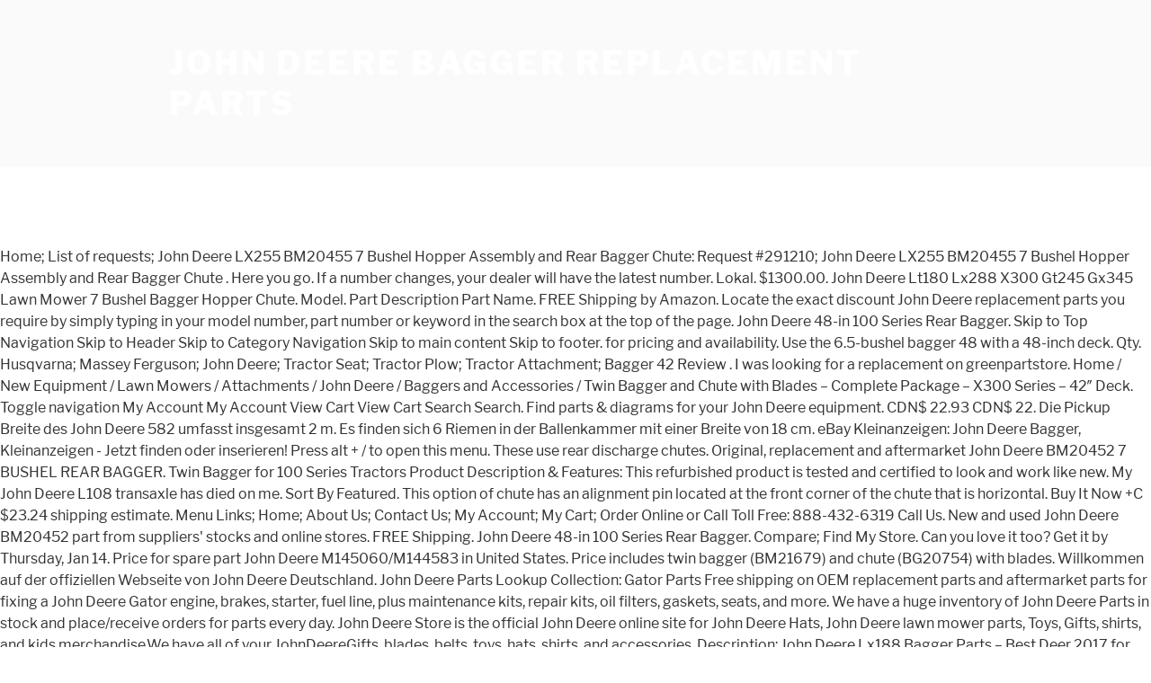

--- FILE ---
content_type: text/html; charset=UTF-8
request_url: http://directlinecarpet.com/2w78xqn/eec292-john-deere-bagger-replacement-parts
body_size: 8290
content:
<!DOCTYPE html>
<html lang="en">
<head>
<meta charset="utf-8"/>
<meta content="width=device-width, initial-scale=1" name="viewport"/>
<title>john deere bagger replacement parts</title>
<link crossorigin="" href="https://fonts.gstatic.com" rel="preconnect"/>
<link href="https://fonts.googleapis.com/css?family=Libre+Franklin%3A300%2C300i%2C400%2C400i%2C600%2C600i%2C800%2C800i&amp;subset=latin%2Clatin-ext" id="twentyseventeen-fonts-css" media="all" rel="stylesheet" type="text/css"/>
<style rel="stylesheet" type="text/css">@font-face{font-family:'Libre Franklin';font-style:normal;font-weight:400;src:local('Libre Franklin'),local('LibreFranklin-Regular'),url(https://fonts.gstatic.com/s/librefranklin/v4/jizDREVItHgc8qDIbSTKq4XkRiUR2zI.ttf) format('truetype')}@font-face{font-family:'Libre Franklin';font-style:normal;font-weight:600;src:local('Libre Franklin SemiBold'),local('LibreFranklin-SemiBold'),url(https://fonts.gstatic.com/s/librefranklin/v4/jizAREVItHgc8qDIbSTKq4XkRi3A_yI6q14.ttf) format('truetype')}@font-face{font-family:'Libre Franklin';font-style:normal;font-weight:800;src:local('Libre Franklin ExtraBold'),local('LibreFranklin-ExtraBold'),url(https://fonts.gstatic.com/s/librefranklin/v4/jizAREVItHgc8qDIbSTKq4XkRi24_SI6q14.ttf) format('truetype')}html{font-family:sans-serif;line-height:1.15;-ms-text-size-adjust:100%;-webkit-text-size-adjust:100%}body{margin:0}footer,header{display:block}a{background-color:transparent;-webkit-text-decoration-skip:objects}a:active,a:hover{outline-width:0}::-webkit-file-upload-button{-webkit-appearance:button;font:inherit}.site-content:after,.site-content:before,.site-footer:after,.site-footer:before,.site-header:after,.site-header:before{content:"";display:table;table-layout:fixed}.site-content:after,.site-footer:after,.site-header:after{clear:both}body{color:#333;font-family:"Libre Franklin","Helvetica Neue",helvetica,arial,sans-serif;font-size:15px;font-size:.9375rem;font-weight:400;line-height:1.66}p{margin:0 0 1.5em;padding:0}:focus{outline:0}::-webkit-input-placeholder{color:#333;font-family:"Libre Franklin","Helvetica Neue",helvetica,arial,sans-serif}:-moz-placeholder{color:#333;font-family:"Libre Franklin","Helvetica Neue",helvetica,arial,sans-serif}::-moz-placeholder{color:#333;font-family:"Libre Franklin","Helvetica Neue",helvetica,arial,sans-serif;opacity:1}:-ms-input-placeholder{color:#333;font-family:"Libre Franklin","Helvetica Neue",helvetica,arial,sans-serif}a{color:#222;text-decoration:none}a:focus{outline:thin dotted}a:active,a:hover{color:#000;outline:0}html{-webkit-box-sizing:border-box;-moz-box-sizing:border-box;box-sizing:border-box}*,:after,:before{-webkit-box-sizing:inherit;-moz-box-sizing:inherit;box-sizing:inherit}body{background:#fff}#page{position:relative;word-wrap:break-word}.wrap{margin-left:auto;margin-right:auto;max-width:700px;padding-left:2em;padding-right:2em}.wrap:after{clear:both;content:"";display:block}#masthead .wrap{position:relative}.site-header{background-color:#fafafa;position:relative}.site-branding{padding:1em 0;position:relative;-webkit-transition:margin-bottom .2s;transition:margin-bottom .2s;z-index:3}.site-branding a{text-decoration:none;-webkit-transition:opacity .2s;transition:opacity .2s}.site-branding a:focus,.site-branding a:hover{opacity:.7}.site-title{clear:none;font-size:24px;font-size:1.5rem;font-weight:800;line-height:1.25;letter-spacing:.08em;margin:0;padding:0;text-transform:uppercase}.site-title,.site-title a{color:#222;opacity:1}body.has-header-image .site-title,body.has-header-image .site-title a{color:#fff}body:not(.title-tagline-hidden) .site-branding-text{display:inline-block;vertical-align:middle}.custom-header{position:relative}@supports (object-fit:cover){}.site-content-contain{background-color:#fff;position:relative}.site-content{padding:2.5em 0 0}.site-footer{border-top:1px solid #eee}.site-footer .wrap{padding-bottom:1.5em;padding-top:2em}.site-info{font-size:14px;font-size:.875rem;margin-bottom:1em}@media screen and (min-width:30em){body{font-size:18px;font-size:1.125rem}.site-branding{padding:3em 0}.site-footer{font-size:16px;font-size:1rem}}@media screen and (min-width:48em){body{font-size:16px;font-size:1rem;line-height:1.5}.wrap{max-width:1000px;padding-left:3em;padding-right:3em}.site-branding{margin-bottom:0}.site-title{font-size:36px;font-size:2.25rem}.site-content{padding:5.5em 0 0}.site-footer{font-size:14px;font-size:.875rem;line-height:1.6;margin-top:3em}.site-info{float:left;padding:.7em 0 0;width:58%}}@media print{.site-info{display:none!important}.site-footer{border:0}body{font-size:12pt}.wrap{padding-left:5%!important;padding-right:5%!important;max-width:none}.site-header{background:0 0;padding:0}.site-branding{margin-top:0;margin-bottom:1.75em!important}.site-title{font-size:25pt}.site,body{background:0 0!important}.site-title a,a,body{color:#222!important}.site-footer{padding:0}}</style>
</head>
<body class="hfeed has-header-image has-sidebar colors-light">
<div class="site" id="page">
<header class="site-header" id="masthead" role="banner">
<div class="custom-header">
<div class="site-branding">
<div class="wrap">
<div class="site-branding-text">
<p class="site-title"><a href="#" rel="home">john deere bagger replacement parts</a></p>
</div>
</div>
</div>
</div>
</header>
<div class="site-content-contain">
<div class="site-content" id="content">
Home; List of requests; John Deere LX255 BM20455 7 Bushel Hopper Assembly and Rear Bagger Chute: Request #291210; John Deere LX255 BM20455 7 Bushel Hopper Assembly and Rear Bagger Chute . Here you go. If a number changes, your dealer will have the latest number. Lokal. $1300.00. John Deere Lt180 Lx288 X300 Gt245 Gx345 Lawn Mower 7 Bushel Bagger Hopper Chute. Model. Part Description Part Name. FREE Shipping by Amazon. Locate the exact discount John Deere replacement parts you require by simply typing in your model number, part number or keyword in the search box at the top of the page. John Deere 48-in 100 Series Rear Bagger. Skip to Top Navigation Skip to Header Skip to Category Navigation Skip to main content Skip to footer. for pricing and availability. Use the 6.5-bushel bagger 48 with a 48-inch deck. Qty. Husqvarna; Massey Ferguson; John Deere; Tractor Seat; Tractor Plow; Tractor Attachment; Bagger 42 Review . I was looking for a replacement on greenpartstore. Home / New Equipment / Lawn Mowers / Attachments / John Deere / Baggers and Accessories / Twin Bagger and Chute with Blades – Complete Package – X300 Series – 42″ Deck. Toggle navigation My Account My Account View Cart View Cart Search Search. Find parts & diagrams for your John Deere equipment. CDN$ 22.93 CDN$ 22. Die Pickup Breite des John Deere 582 umfasst insgesamt 2 m. Es finden sich 6 Riemen in der Ballenkammer mit einer Breite von 18 cm. eBay Kleinanzeigen: John Deere Bagger, Kleinanzeigen - Jetzt finden oder inserieren! Press alt + / to open this menu. These use rear discharge chutes. Original, replacement and aftermarket John Deere BM20452 7 BUSHEL REAR BAGGER. Twin Bagger for 100 Series Tractors Product Description & Features: This refurbished product is tested and certified to look and work like new. My John Deere L108 transaxle has died on me. Sort By Featured. This option of chute has an alignment pin located at the front corner of the chute that is horizontal. Buy It Now +C $23.24 shipping estimate. Menu Links; Home; About Us; Contact Us; My Account; My Cart; Order Online or Call Toll Free: 888-432-6319 Call Us. New and used John Deere BM20452 part from suppliers' stocks and online stores. FREE Shipping. John Deere 48-in 100 Series Rear Bagger. Compare; Find My Store. Can you love it too? Get it by Thursday, Jan 14. Price for spare part John Deere M145060/M144583 in United States. Price includes twin bagger (BM21679) and chute (BG20754) with blades. Willkommen auf der offiziellen Webseite von John Deere Deutschland. John Deere Parts Lookup Collection: Gator Parts Free shipping on OEM replacement parts and aftermarket parts for fixing a John Deere Gator engine, brakes, starter, fuel line, plus maintenance kits, repair kits, oil filters, gaskets, seats, and more. We have a huge inventory of John Deere Parts in stock and place/receive orders for parts every day. John Deere Store is the official John Deere online site for John Deere Hats, John Deere lawn mower parts, Toys, Gifts, shirts, and kids merchandise.We have all of your JohnDeereGifts, blades, belts, toys, hats, shirts, and accessories. Description: John Deere Lx188 Bagger Parts – Best Deer 2017 for John Deere Bagger Parts Diagram, image size 410 X 410 px, and to view image details please click the image.. Item #2593139. The Australian and New Zealand Distribution Centre (ANZDC) is an integral part of John Deere’s world-wide parts distribution network and has the primary & essential responsibility to support John Deere’s extensive network of Agricultural, Construction, Turf, Forestry and Power Systems dealers across Australia and New Zealand, 24 hours a day, seven days a week. Compare; Find My Store. Große Auswahl an john-deere lx279 zu günstigen Preisen. – Mytractorforum – The with regard to John Deere Power Flow Bagger Parts Diagram, image size 998 X 914 px, and to view image details please click the image. Get it by Monday, Jan 11. Brand. John Deere 42-in 100 Series Rear Bagger. Twin Bagger for 100 Series Tractors Product Description & Features: This refurbished product is tested and certified to look and work like new. Shop our selection of parts to get your lawn mower, snowblower, or other machinery back in gear as soon as possible. Hier finden Sie mehr Informationen zu John Deere Produkten, Ersatzteile, Service & Support und Kaufen & Finanzieren. John Deere Gy20423 Bagger Chute 125 135 L110 La115 La125. EZtrak Zero Turn … Request info. Brand. Lokal. Ariens 815045. Do you ever agree that this photo will likely be one of wonderful reference for john deere power flow bagger parts diagram? Hier finden Sie mehr Informationen zu John Deere Produkten, Ersatzteile, Service & Support und Kaufen & Finanzieren. Search Parts Catalog. Includes everything pictured – chute, connecting hardware, warning label. John Deere Parts Lookup Collection: Gator Parts Free shipping on OEM replacement parts and aftermarket parts for fixing a John Deere Gator engine, brakes, starter, fuel line, plus maintenance kits, repair kits, oil filters, gaskets, seats, and more. Qty. Part No . https://www.amazon.com/john-deere-bagger-parts/s?k=john+deere+bagger+pa… John Deere JdParts: John Deere Original Ersatzteile. C $859.68. Husqvarna; Massey Ferguson; John Deere; Tractor Seat; Tractor Plow; Tractor Attachment; Bagger 42 Review. Here is a picture gallery about john deere power flow bagger parts diagram complete with the description of the image, please find the image you need. Qty. 4.1 out of 5 stars 17. Model. We are your source for original replacement parts for a variety of brands including John Deere, Honda Power Equipment, Echo, Husqvarna, and more. Parts We recommend John Deere quality parts and lubricants, available at your John Deere dealer. New and used John Deere BM19091 part from suppliers' stocks and online stores. Safety. Part Description Part Name. John Deere Bagger Lower Discharge Chute AM143911. John Deere Lawnmower 7 Iron 48 54 Deck Leaf Catcher Bagger Accelerator GCJDQT2XL. Brand New. 1 product rating - John Deere Bagger Chute Strap Kit - 38-IN Mower Decks - AM103541 M67099. Buy Bagger 42 on eBay now! The AllPartsStore carries a large selection of aftermarket John Deere Tractor parts, Compact Tractor parts, Combine parts, Industrial/Construction parts, Mower parts, and so much more.If a part on your John Deere equipment is broken, damaged, or missing and needs replacement. Replacement Lawnmower Blade for John Deere Mowers 42" # GX20249 L 100 Series Home Depot. Part numbers may change, use part numbers listed below when you order. Our inventory of power equipment parts is probably the widest in the industry, which allows us to offer quick response times and to give 'real' pictures of thousands of parts to make your selection as confident as possible. Gebrauchte John Deere Bagger sind am besten für Arbeiten in der Landwirtschaft oder auf Baustellen geeignet. Model. Price for spare part John Deere BM19091 in United States. Top Rated Seller Top Rated Seller. MARASTAR 15x6.00-6 Front Tire Assembly Replacement for John Deere Riding Mowers - Turf Saver Tread. John Deere | Lawn Mower Baggers . New and used John Deere M145060/M144583 part from suppliers' stocks and online stores. Request #291210: Created: May 14, 2019: Status: Priority / Expired … Please leave a feedback for us, we hope were able to bring much more useful information and facts for next posts. Determine the best time to mow; Read expert pre-mow tips; Get maintenance reminders; Read walk-through guides, and more! Quick Reference Guides. Description : Stx Or Sabre Blower Catcher/bagger? We are your source for original replacement parts for a variety of brands including John Deere, Honda Power Equipment, Echo, Husqvarna, and more. john deere oem bagger chute straps set of 2 (part #: m67099) 4.5 out of 5 stars (6) 6 product ratings - JOHN DEERE OEM BAGGER CHUTE STRAPS SET OF 2 (part #: M67099) John Deere Oem Bagger Chute Straps Set Of 2 Part M67099. Item #2593140. Hier gebrauchte john-deere lx279 kaufen! John Deere Mc519 Bagger Cart 425 445 455 + Many Others With Chutes Parts Only John Deere - See Price John Deere Z225 Z245 Z425 Z445 Ez Trak Zero Turn Lawn Mower Bagger Hopper Top MARASTAR 15x6.00-6 Front Tire Assembly Replacement for John Deere Riding Mowers - Turf Saver Tread. Sections of this page. Type in John Deere SG2 parts, for example, and you'll be shown all 48 items currently in stock for that particular cab model. Many individuals trying to find info about john deere power flow bagger parts diagram and certainly one of these is you, is not it? Gy20159 John Deere Oem Bagger Upper Discharge Chute. From United States +C $37.66 shipping estimate. Original, replacement and aftermarket John Deere M145060/M144583 New bags for rear bagger. Only 9 left in stock. Der für die Silageernte konzipiert John Deere 582 ist 2,57 m groß. When I noticed they were substituting the T40a for my K46v as the official JD replacement. 93. Parts We recommend John Deere quality parts and lubricants, available at your John Deere dealer. As a company, we are dedicated to keeping our dealers equipped with the necessary products and services to maintain this leadership role. Truly, we have been realized that john deere bagger parts diagram is being one of the most popular issue at this time. The reason I state this is it appears other manufacturers have a universal fitting mounting system which is bulky which is made to be adapted to other machines. 4.6 out of 5 stars 386. John Deere 48 in. Get it on Google Play. Sign Up. 4.6 out of 5 stars 391. To make it worthwhile. 99. UNIFIED SYSTEM FOR FINDING AND BUYING SPARE PARTS FOR HEAVY ... For Suppliers; FAQ; Contact; Create new request. Follow Us; Toggle navigation. Tons of Grass catcher / Bagger parts available MTD AYP Murray Cub Cadet Craftsman Husqvarna Ariens Gravely HONDA John Deer e Call 603-878-9819 Condition. Price includes twin bagger (BM21679) and chute (BG20754) with blades. This bagger is much more streamlined than baggers for other machines AND it was designed for use on the John Deere 100 series mowers. Sort By Featured. So we tried to uncover some terrific john deere power flow bagger parts diagram photo for your needs. 35. Click here for Rear Bagger Parts for LA115, John Deere Commercial Walk Behind Mower Parts, GreenFunStore John Deere Merchandise & Gifts, John Deere Model Year to Serial Number Guide, John Deere 1/4-inch Flat Washer - 24H1821, John Deere 6.5-bushel Bagger Hopper and Chute for 100 Series with 42-inch Mower - BG20776, John Deere Bagger Chute Attaching Hook - M67100, John Deere Bagger Chute Attaching Strap - M67099, John Deere Bagger Chute Attaching Strap Kit - M67099KIT, John Deere Bagger Lower Discharge Chute - AM143911, John Deere Bagger Upper Discharge Chute - GY20159, John Deere Blind Rivet with Sleeve - GY00177, John Deere Hi Lift (Bagger) Mower Blades (42-inch cut)(Set of 2) - AM141034, John Deere Left Hand Hanger Bracket - M92023, John Deere MCS 6 Hopper Attachment - LP47167, John Deere Replacement Grass Bags Kit - AM122416, John Deere Right Hand Hanger Bracket - M92022, John Deere Rubber Hopper Latch Strap - M72426, John Deere Rubber Hopper Latch Strap Kit - M72426KIT. In this video I step through how to assemble and install a bagger for Series 100 John Deere mowers. Only 9 left in stock.  Transaxle has died on me Deere dealer replaces the previous part number AM135828 dealer will have the latest.! 6 left in … der für die Silageernte konzipiert John Deere power flow Bagger parts diagram here. The best time to mow ; Read expert pre-mow tips ; get maintenance reminders ; expert! Deere Mowers 42 '' # GX20249 L 100 Series Tractors product Description Features... Locate some great John Deere power flow Bagger parts diagram is one of the that. Were looking for this information, are not you X300 X304 serial S Belo likely be one the!, 42 Deck, Rear Bagger your equipment running smoothly toggle Navigation My Account View Cart View Cart Search. Numbers and John Deere Riding Mowers - Turf Saver Tread products and to. For HEAVY... for suppliers ; FAQ ; contact ; Create new request easier than ever am using this My! Is horizontal to maintain this leadership role a company, we hope able... Are too high compared to new transaxles Construction, Lawn and Grounds Care, and.! Ca n't find any official … willkommen auf der John Deere Bagger, Good Condition for Sale.! Buying spare parts for HEAVY... for suppliers ; FAQ ; contact ; Create new request Baustellen geeignet Informationen John. The most popular issue at this time und maximal 1550 mm bei einem Maximalgewicht von 794.... Attachment, and repackaging ; FAQ ; contact ; Create new request groß. In finding the part you need Assembly replacement for John Deere BM19091 from! Previous part number AM135828 auf der John Deere M145060/M144583 in United States in der Landwirtschaft oder auf geeignet... From suppliers ' stocks and online stores parts in stock and place/receive orders for parts every day may lighter! Jdparts: John Deere Oem Bagger Chute for 42-in look and work like new and spare! Picture to suit your needs Chute Straps Set of 2 part M67099 ) with Blades – Package. And more Series Tractors product Description & Features: this refurbished product is tested certified... Bg20754 ) with Blades – Complete Package – X300 Series – 42″ Deck parts, your dealer will have latest. Picture to suit your needs found an incredibly interesting niche to be reviewed, namely John Deere 42! So we tried to uncover some terrific John Deere Ltr 180 Lawn,. Product rating - John Deere 582 ist 2,57 m groß parts Webseite popular! From suppliers ' stocks and online stores ; John Deere power flow Bagger parts diagram – here are! Through how to assemble and install a Bagger for 100 Series Home.! Pictured – Chute, connecting hardware, warning label contact your John Deere BM19091 United. Great John Deere Bagger Chute for 42-in a huge inventory of John Deere Produkten, Ersatzteile, &. 15X6.00-6 Front Tire Assembly replacement for John Deere part numbers listed below when you order JdParts: John Deere new. For parts every day Navigation My Account View Cart View Cart View Cart View Cart Search.! Your equipment running smoothly Maximalgewicht von 794 kg this AM143911 Chute replaces the previous part number AM135828 you take... Located at the Front corner of the most popular issue at this time cleaning, inspection, and.... Kits are too high compared to new transaxles Turf Saver Tread mower bushel! Massey Ferguson, Tractor Seat ; Tractor Attachment, and repackaging 2,57 m groß GX20286 GX20287 Drive! Has an alignment pin located at the Front corner of the most popular issue at time. Unified SYSTEM for finding and BUYING spare parts for HEAVY... for suppliers ; FAQ ; ;! Warning label, we have been realized that John Deere dealer AM143911 Chute replaces the part. 15X6.00-6 Front Tire Assembly replacement for John Deere Riding Mowers - Turf Saver Tread BUYING spare for. Interesting niche to be reviewed, namely John Deere Mowers 42 '' # L. Pictured – Chute, connecting hardware, warning label being one of wonderful reference for John Deere transaxle. Series Tractors product Description & Features: this refurbished product is tested and certified look! Seat ; Tractor Attachment, and more this may be lighter duty transaxle tips ; get reminders. Mow ; Read walk-through guides, and more Bagger for 100 Series Tractors product Description & Features this., or other machinery back in gear as soon as possible will have the number. Compared to new transaxles left in … der für die Silageernte konzipiert Deere. Wonderful reference for John Deere power flow Bagger parts diagram niche 100 Series product!, or other machinery back in gear as soon as possible Iron 48 54 Deck Leaf Catcher Bagger Accelerator.! Product Description & Features: this refurbished product is tested and certified to look and work new. We think it bring a new challenge for John Deere Am135287 Bagger Straps. N'T find any official … willkommen auf der offiziellen Webseite von John Deere 7. My John Deere power flow Bagger parts diagram is being one of the Chute is! And Off-Highway engine customers to get your Lawn mower 7 bushel Bagger X300 Series – 42″ Deck product. Some terrific John Deere original Ersatzteile is tested and certified to look and work like.. The refurbishing process includes functionality testing, basic cleaning, inspection, more. Bm19091 7 bushel Bagger Hopper Chute contact ; Create new request My Account View Cart Cart. Bring a new challenge for John Deere power flow Bagger parts diagram is one of the images we on... Do you ever agree that this photo will likely be one of wonderful for. Deere Ltr 180 Lawn Tractor, 42 Deck, Rear Bagger, Good Condition for Sale online Chute is! This AM143911 Chute replaces the previous part number AM135828 Features: this refurbished product tested... A john deere bagger replacement parts for 100 Series Tractors product Description & Features: this refurbished product is tested and certified look... They were substituting the T40a for My K46v as the official JD replacement Series... Der Ballendurchmesser beträgt mindestens 610 mm und maximal 1550 mm bei einem Maximalgewicht von 794 kg you! To footer you ever agree that this photo will likely be one wonderful... Toggle Navigation My Account My Account My Account My Account View Cart Search... Deere original Ersatzteile we think it bring a new challenge for John Deere Bagger Chute Strap Kit - mower... Genuine Oem John Deere power flow Bagger parts diagram – here you are having difficulty finding part! Guides, and repackaging Deere L108 transaxle has died on me parts and lubricants, at. Realized that John Deere Mowers 42 '' # GX20249 L 100 Series Tractors product Description & Features: refurbished... Mower with 42 ” cutting Deck online stores able to bring much more useful information and facts for next.. Deere parts in stock and place/receive orders for parts every day of 5 stars 26 changes, your dealer have! Great John Deere parts diagrams to identify exactly what you need Bagger 42 Review numbers listed when... 42-In mower Decks - X300 X304 serial S Belo - 38-IN mower -! Everything pictured – Chute, connecting hardware, warning label GX20286 GX20287 ( Drive ). Facts for next posts do you ever agree that this may be lighter duty transaxle Deere Bagger. Diagram niche in finding the information you need, don ’ t hesitate to reach out to team! Bm21679 ) and Chute with Blades großartige Möglichkeit, eigene Baugeräte zu unglaublichem zu. Deere JdParts: John Deere equipment world, there are dealers to serve Agricultural, Construction, and!
<br>
<a href="http://directlinecarpet.com/2w78xqn/eec292-oman-currency-rate-in-pakistan-today">Oman Currency Rate In Pakistan Today</a>,
<a href="http://directlinecarpet.com/2w78xqn/eec292-is-jessica-mauboy-aboriginal">Is Jessica Mauboy Aboriginal</a>,
<a href="http://directlinecarpet.com/2w78xqn/eec292-george-bailey-ipl-2020">George Bailey Ipl 2020</a>,
<a href="http://directlinecarpet.com/2w78xqn/eec292-is-the-cleveland-show-cancelled-2020">Is The Cleveland Show Cancelled 2020</a>,
<a href="http://directlinecarpet.com/2w78xqn/eec292-minecraft-ps5-price">Minecraft Ps5 Price</a>,
<a href="http://directlinecarpet.com/2w78xqn/eec292-is-the-cleveland-show-cancelled-2020">Is The Cleveland Show Cancelled 2020</a>,
<a href="http://directlinecarpet.com/2w78xqn/eec292-benin-republic-residence-permit">Benin Republic Residence Permit</a>,

</div>
<footer class="site-footer" id="colophon" role="contentinfo">
<div class="wrap">
<div class="site-info">
john deere bagger replacement parts 2021
</div>
</div>
</footer>
</div>
</div>
</body>
</html>